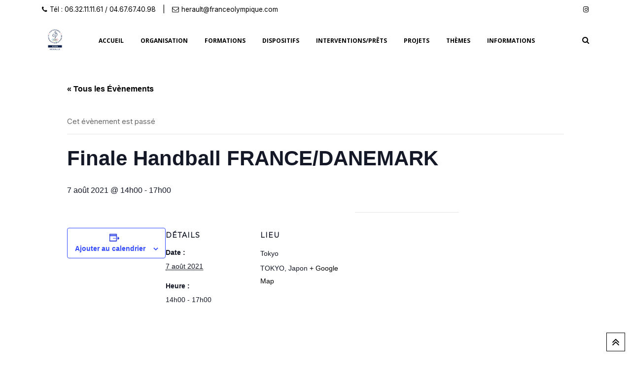

--- FILE ---
content_type: text/html; charset=UTF-8
request_url: https://cdos34.fr/event/finale-handball-france-danemark/
body_size: 15923
content:
<!doctype html>
<html lang="fr-FR">
<head>
	<meta charset="UTF-8">
	<meta name="viewport" content="width=device-width, initial-scale=1.0">
	<link rel="profile" href="https://gmpg.org/xfn/11" />
	<title>Finale Handball FRANCE/DANEMARK &#8211; Comité Départemental Olympique et Sportif de l&#039;Hérault</title>
<link rel='stylesheet' id='tribe-events-views-v2-bootstrap-datepicker-styles-css' href='https://cdos34.fr/wp-content/plugins/the-events-calendar/vendor/bootstrap-datepicker/css/bootstrap-datepicker.standalone.min.css?ver=6.3.6' type='text/css' media='all' />
<link rel='stylesheet' id='tec-variables-skeleton-css' href='https://cdos34.fr/wp-content/plugins/the-events-calendar/common/src/resources/css/variables-skeleton.min.css?ver=5.2.5' type='text/css' media='all' />
<link rel='stylesheet' id='tribe-common-skeleton-style-css' href='https://cdos34.fr/wp-content/plugins/the-events-calendar/common/src/resources/css/common-skeleton.min.css?ver=5.2.5' type='text/css' media='all' />
<link rel='stylesheet' id='tribe-tooltipster-css-css' href='https://cdos34.fr/wp-content/plugins/the-events-calendar/common/vendor/tooltipster/tooltipster.bundle.min.css?ver=5.2.5' type='text/css' media='all' />
<link rel='stylesheet' id='tribe-events-views-v2-skeleton-css' href='https://cdos34.fr/wp-content/plugins/the-events-calendar/src/resources/css/views-skeleton.min.css?ver=6.3.6' type='text/css' media='all' />
<link rel='stylesheet' id='tec-variables-full-css' href='https://cdos34.fr/wp-content/plugins/the-events-calendar/common/src/resources/css/variables-full.min.css?ver=5.2.5' type='text/css' media='all' />
<link rel='stylesheet' id='tribe-common-full-style-css' href='https://cdos34.fr/wp-content/plugins/the-events-calendar/common/src/resources/css/common-full.min.css?ver=5.2.5' type='text/css' media='all' />
<link rel='stylesheet' id='tribe-events-views-v2-full-css' href='https://cdos34.fr/wp-content/plugins/the-events-calendar/src/resources/css/views-full.min.css?ver=6.3.6' type='text/css' media='all' />
<link rel='stylesheet' id='tribe-events-views-v2-print-css' href='https://cdos34.fr/wp-content/plugins/the-events-calendar/src/resources/css/views-print.min.css?ver=6.3.6' type='text/css' media='print' />
<meta name='robots' content='max-image-preview:large' />
<noscript><style>#preloader{display:none;}</style></noscript><link rel='dns-prefetch' href='//fonts.googleapis.com' />
<link rel='preconnect' href='https://fonts.gstatic.com' crossorigin />
<link rel="alternate" type="application/rss+xml" title="Comité Départemental Olympique et Sportif de l&#039;Hérault &raquo; Flux" href="https://cdos34.fr/feed/" />
<link rel="alternate" type="application/rss+xml" title="Comité Départemental Olympique et Sportif de l&#039;Hérault &raquo; Flux des commentaires" href="https://cdos34.fr/comments/feed/" />
<link rel="alternate" type="text/calendar" title="Comité Départemental Olympique et Sportif de l&#039;Hérault &raquo; Flux iCal" href="https://cdos34.fr/events/?ical=1" />
<link rel="alternate" title="oEmbed (JSON)" type="application/json+oembed" href="https://cdos34.fr/wp-json/oembed/1.0/embed?url=https%3A%2F%2Fcdos34.fr%2Fevent%2Ffinale-handball-france-danemark%2F" />
<link rel="alternate" title="oEmbed (XML)" type="text/xml+oembed" href="https://cdos34.fr/wp-json/oembed/1.0/embed?url=https%3A%2F%2Fcdos34.fr%2Fevent%2Ffinale-handball-france-danemark%2F&#038;format=xml" />
<style id='wp-img-auto-sizes-contain-inline-css' type='text/css'>
img:is([sizes=auto i],[sizes^="auto," i]){contain-intrinsic-size:3000px 1500px}
/*# sourceURL=wp-img-auto-sizes-contain-inline-css */
</style>
<link rel='stylesheet' id='tribe-events-v2-single-skeleton-css' href='https://cdos34.fr/wp-content/plugins/the-events-calendar/src/resources/css/tribe-events-single-skeleton.min.css?ver=6.3.6' type='text/css' media='all' />
<link rel='stylesheet' id='tribe-events-v2-single-skeleton-full-css' href='https://cdos34.fr/wp-content/plugins/the-events-calendar/src/resources/css/tribe-events-single-full.min.css?ver=6.3.6' type='text/css' media='all' />
<style id='wp-emoji-styles-inline-css' type='text/css'>

	img.wp-smiley, img.emoji {
		display: inline !important;
		border: none !important;
		box-shadow: none !important;
		height: 1em !important;
		width: 1em !important;
		margin: 0 0.07em !important;
		vertical-align: -0.1em !important;
		background: none !important;
		padding: 0 !important;
	}
/*# sourceURL=wp-emoji-styles-inline-css */
</style>
<link rel='stylesheet' id='wp-block-library-css' href='https://cdos34.fr/wp-includes/css/dist/block-library/style.min.css?ver=6.9' type='text/css' media='all' />
<style id='global-styles-inline-css' type='text/css'>
:root{--wp--preset--aspect-ratio--square: 1;--wp--preset--aspect-ratio--4-3: 4/3;--wp--preset--aspect-ratio--3-4: 3/4;--wp--preset--aspect-ratio--3-2: 3/2;--wp--preset--aspect-ratio--2-3: 2/3;--wp--preset--aspect-ratio--16-9: 16/9;--wp--preset--aspect-ratio--9-16: 9/16;--wp--preset--color--black: #000000;--wp--preset--color--cyan-bluish-gray: #abb8c3;--wp--preset--color--white: #ffffff;--wp--preset--color--pale-pink: #f78da7;--wp--preset--color--vivid-red: #cf2e2e;--wp--preset--color--luminous-vivid-orange: #ff6900;--wp--preset--color--luminous-vivid-amber: #fcb900;--wp--preset--color--light-green-cyan: #7bdcb5;--wp--preset--color--vivid-green-cyan: #00d084;--wp--preset--color--pale-cyan-blue: #8ed1fc;--wp--preset--color--vivid-cyan-blue: #0693e3;--wp--preset--color--vivid-purple: #9b51e0;--wp--preset--gradient--vivid-cyan-blue-to-vivid-purple: linear-gradient(135deg,rgb(6,147,227) 0%,rgb(155,81,224) 100%);--wp--preset--gradient--light-green-cyan-to-vivid-green-cyan: linear-gradient(135deg,rgb(122,220,180) 0%,rgb(0,208,130) 100%);--wp--preset--gradient--luminous-vivid-amber-to-luminous-vivid-orange: linear-gradient(135deg,rgb(252,185,0) 0%,rgb(255,105,0) 100%);--wp--preset--gradient--luminous-vivid-orange-to-vivid-red: linear-gradient(135deg,rgb(255,105,0) 0%,rgb(207,46,46) 100%);--wp--preset--gradient--very-light-gray-to-cyan-bluish-gray: linear-gradient(135deg,rgb(238,238,238) 0%,rgb(169,184,195) 100%);--wp--preset--gradient--cool-to-warm-spectrum: linear-gradient(135deg,rgb(74,234,220) 0%,rgb(151,120,209) 20%,rgb(207,42,186) 40%,rgb(238,44,130) 60%,rgb(251,105,98) 80%,rgb(254,248,76) 100%);--wp--preset--gradient--blush-light-purple: linear-gradient(135deg,rgb(255,206,236) 0%,rgb(152,150,240) 100%);--wp--preset--gradient--blush-bordeaux: linear-gradient(135deg,rgb(254,205,165) 0%,rgb(254,45,45) 50%,rgb(107,0,62) 100%);--wp--preset--gradient--luminous-dusk: linear-gradient(135deg,rgb(255,203,112) 0%,rgb(199,81,192) 50%,rgb(65,88,208) 100%);--wp--preset--gradient--pale-ocean: linear-gradient(135deg,rgb(255,245,203) 0%,rgb(182,227,212) 50%,rgb(51,167,181) 100%);--wp--preset--gradient--electric-grass: linear-gradient(135deg,rgb(202,248,128) 0%,rgb(113,206,126) 100%);--wp--preset--gradient--midnight: linear-gradient(135deg,rgb(2,3,129) 0%,rgb(40,116,252) 100%);--wp--preset--font-size--small: 13px;--wp--preset--font-size--medium: 20px;--wp--preset--font-size--large: 36px;--wp--preset--font-size--x-large: 42px;--wp--preset--spacing--20: 0.44rem;--wp--preset--spacing--30: 0.67rem;--wp--preset--spacing--40: 1rem;--wp--preset--spacing--50: 1.5rem;--wp--preset--spacing--60: 2.25rem;--wp--preset--spacing--70: 3.38rem;--wp--preset--spacing--80: 5.06rem;--wp--preset--shadow--natural: 6px 6px 9px rgba(0, 0, 0, 0.2);--wp--preset--shadow--deep: 12px 12px 50px rgba(0, 0, 0, 0.4);--wp--preset--shadow--sharp: 6px 6px 0px rgba(0, 0, 0, 0.2);--wp--preset--shadow--outlined: 6px 6px 0px -3px rgb(255, 255, 255), 6px 6px rgb(0, 0, 0);--wp--preset--shadow--crisp: 6px 6px 0px rgb(0, 0, 0);}:where(.is-layout-flex){gap: 0.5em;}:where(.is-layout-grid){gap: 0.5em;}body .is-layout-flex{display: flex;}.is-layout-flex{flex-wrap: wrap;align-items: center;}.is-layout-flex > :is(*, div){margin: 0;}body .is-layout-grid{display: grid;}.is-layout-grid > :is(*, div){margin: 0;}:where(.wp-block-columns.is-layout-flex){gap: 2em;}:where(.wp-block-columns.is-layout-grid){gap: 2em;}:where(.wp-block-post-template.is-layout-flex){gap: 1.25em;}:where(.wp-block-post-template.is-layout-grid){gap: 1.25em;}.has-black-color{color: var(--wp--preset--color--black) !important;}.has-cyan-bluish-gray-color{color: var(--wp--preset--color--cyan-bluish-gray) !important;}.has-white-color{color: var(--wp--preset--color--white) !important;}.has-pale-pink-color{color: var(--wp--preset--color--pale-pink) !important;}.has-vivid-red-color{color: var(--wp--preset--color--vivid-red) !important;}.has-luminous-vivid-orange-color{color: var(--wp--preset--color--luminous-vivid-orange) !important;}.has-luminous-vivid-amber-color{color: var(--wp--preset--color--luminous-vivid-amber) !important;}.has-light-green-cyan-color{color: var(--wp--preset--color--light-green-cyan) !important;}.has-vivid-green-cyan-color{color: var(--wp--preset--color--vivid-green-cyan) !important;}.has-pale-cyan-blue-color{color: var(--wp--preset--color--pale-cyan-blue) !important;}.has-vivid-cyan-blue-color{color: var(--wp--preset--color--vivid-cyan-blue) !important;}.has-vivid-purple-color{color: var(--wp--preset--color--vivid-purple) !important;}.has-black-background-color{background-color: var(--wp--preset--color--black) !important;}.has-cyan-bluish-gray-background-color{background-color: var(--wp--preset--color--cyan-bluish-gray) !important;}.has-white-background-color{background-color: var(--wp--preset--color--white) !important;}.has-pale-pink-background-color{background-color: var(--wp--preset--color--pale-pink) !important;}.has-vivid-red-background-color{background-color: var(--wp--preset--color--vivid-red) !important;}.has-luminous-vivid-orange-background-color{background-color: var(--wp--preset--color--luminous-vivid-orange) !important;}.has-luminous-vivid-amber-background-color{background-color: var(--wp--preset--color--luminous-vivid-amber) !important;}.has-light-green-cyan-background-color{background-color: var(--wp--preset--color--light-green-cyan) !important;}.has-vivid-green-cyan-background-color{background-color: var(--wp--preset--color--vivid-green-cyan) !important;}.has-pale-cyan-blue-background-color{background-color: var(--wp--preset--color--pale-cyan-blue) !important;}.has-vivid-cyan-blue-background-color{background-color: var(--wp--preset--color--vivid-cyan-blue) !important;}.has-vivid-purple-background-color{background-color: var(--wp--preset--color--vivid-purple) !important;}.has-black-border-color{border-color: var(--wp--preset--color--black) !important;}.has-cyan-bluish-gray-border-color{border-color: var(--wp--preset--color--cyan-bluish-gray) !important;}.has-white-border-color{border-color: var(--wp--preset--color--white) !important;}.has-pale-pink-border-color{border-color: var(--wp--preset--color--pale-pink) !important;}.has-vivid-red-border-color{border-color: var(--wp--preset--color--vivid-red) !important;}.has-luminous-vivid-orange-border-color{border-color: var(--wp--preset--color--luminous-vivid-orange) !important;}.has-luminous-vivid-amber-border-color{border-color: var(--wp--preset--color--luminous-vivid-amber) !important;}.has-light-green-cyan-border-color{border-color: var(--wp--preset--color--light-green-cyan) !important;}.has-vivid-green-cyan-border-color{border-color: var(--wp--preset--color--vivid-green-cyan) !important;}.has-pale-cyan-blue-border-color{border-color: var(--wp--preset--color--pale-cyan-blue) !important;}.has-vivid-cyan-blue-border-color{border-color: var(--wp--preset--color--vivid-cyan-blue) !important;}.has-vivid-purple-border-color{border-color: var(--wp--preset--color--vivid-purple) !important;}.has-vivid-cyan-blue-to-vivid-purple-gradient-background{background: var(--wp--preset--gradient--vivid-cyan-blue-to-vivid-purple) !important;}.has-light-green-cyan-to-vivid-green-cyan-gradient-background{background: var(--wp--preset--gradient--light-green-cyan-to-vivid-green-cyan) !important;}.has-luminous-vivid-amber-to-luminous-vivid-orange-gradient-background{background: var(--wp--preset--gradient--luminous-vivid-amber-to-luminous-vivid-orange) !important;}.has-luminous-vivid-orange-to-vivid-red-gradient-background{background: var(--wp--preset--gradient--luminous-vivid-orange-to-vivid-red) !important;}.has-very-light-gray-to-cyan-bluish-gray-gradient-background{background: var(--wp--preset--gradient--very-light-gray-to-cyan-bluish-gray) !important;}.has-cool-to-warm-spectrum-gradient-background{background: var(--wp--preset--gradient--cool-to-warm-spectrum) !important;}.has-blush-light-purple-gradient-background{background: var(--wp--preset--gradient--blush-light-purple) !important;}.has-blush-bordeaux-gradient-background{background: var(--wp--preset--gradient--blush-bordeaux) !important;}.has-luminous-dusk-gradient-background{background: var(--wp--preset--gradient--luminous-dusk) !important;}.has-pale-ocean-gradient-background{background: var(--wp--preset--gradient--pale-ocean) !important;}.has-electric-grass-gradient-background{background: var(--wp--preset--gradient--electric-grass) !important;}.has-midnight-gradient-background{background: var(--wp--preset--gradient--midnight) !important;}.has-small-font-size{font-size: var(--wp--preset--font-size--small) !important;}.has-medium-font-size{font-size: var(--wp--preset--font-size--medium) !important;}.has-large-font-size{font-size: var(--wp--preset--font-size--large) !important;}.has-x-large-font-size{font-size: var(--wp--preset--font-size--x-large) !important;}
/*# sourceURL=global-styles-inline-css */
</style>

<style id='classic-theme-styles-inline-css' type='text/css'>
/*! This file is auto-generated */
.wp-block-button__link{color:#fff;background-color:#32373c;border-radius:9999px;box-shadow:none;text-decoration:none;padding:calc(.667em + 2px) calc(1.333em + 2px);font-size:1.125em}.wp-block-file__button{background:#32373c;color:#fff;text-decoration:none}
/*# sourceURL=/wp-includes/css/classic-themes.min.css */
</style>
<link rel='stylesheet' id='redux-extendify-styles-css' href='https://cdos34.fr/wp-content/plugins/redux-framework/redux-core/assets/css/extendify-utilities.css?ver=4.4.15' type='text/css' media='all' />
<link rel='stylesheet' id='contact-form-7-css' href='https://cdos34.fr/wp-content/plugins/contact-form-7/includes/css/styles.css?ver=6.1.3' type='text/css' media='all' />
<style id='contact-form-7-inline-css' type='text/css'>
.wpcf7 .wpcf7-recaptcha iframe {margin-bottom: 0;}.wpcf7 .wpcf7-recaptcha[data-align="center"] > div {margin: 0 auto;}.wpcf7 .wpcf7-recaptcha[data-align="right"] > div {margin: 0 0 0 auto;}
/*# sourceURL=contact-form-7-inline-css */
</style>
<link rel='stylesheet' id='rt-wls-css' href='https://cdos34.fr/wp-content/plugins/wp-logo-showcase/assets/css/wplogoshowcase.css?ver=2.1.2' type='text/css' media='all' />
<link rel='stylesheet' id='meks-flickr-widget-css' href='https://cdos34.fr/wp-content/plugins/meks-simple-flickr-widget/css/style.css?ver=1.3' type='text/css' media='all' />
<link rel='stylesheet' id='gymedge-gfonts-css' href='//fonts.googleapis.com/css?family=Open+Sans%3A400%2C400i%2C600%7CRoboto%3A400%2C500%2C700%26subset%3Dlatin%2Clatin-ext&#038;ver=4.2.2' type='text/css' media='all' />
<link rel='stylesheet' id='bootstrap-css' href='https://cdos34.fr/wp-content/themes/gymedge/assets/css/bootstrap.min.css?ver=4.2.2' type='text/css' media='all' />
<link rel='stylesheet' id='font-awesome-css' href='https://cdos34.fr/wp-content/plugins/elementor/assets/lib/font-awesome/css/font-awesome.min.css?ver=4.7.0' type='text/css' media='all' />
<link rel='stylesheet' id='meanmenu-css' href='https://cdos34.fr/wp-content/themes/gymedge/assets/css/meanmenu.css?ver=4.2.2' type='text/css' media='all' />
<link rel='stylesheet' id='gymedge-default-css' href='https://cdos34.fr/wp-content/themes/gymedge/assets/css/default.css?ver=4.2.2' type='text/css' media='all' />
<link rel='stylesheet' id='gymedge-vc-css' href='https://cdos34.fr/wp-content/themes/gymedge/assets/css/vc.css?ver=4.2.2' type='text/css' media='all' />
<link rel='stylesheet' id='gymedge-style-css' href='https://cdos34.fr/wp-content/themes/gymedge/assets/css/style.css?ver=4.2.2' type='text/css' media='all' />
<link rel='stylesheet' id='gymedge-responsive-css' href='https://cdos34.fr/wp-content/themes/gymedge/assets/css/responsive.css?ver=4.2.2' type='text/css' media='all' />
<style id='gymedge-responsive-inline-css' type='text/css'>
body,
gtnbg_root,
p {
	font-family: Inter, sans-serif;;
	font-size: 15px;
	line-height: 26px;
}
h1 {
	font-family: Montserrat;
	font-size: 40px;
	line-height: 44px;
}
h2 {
	font-family: Montserrat, sans-serif;;
	font-size: 28px;
	line-height: 31px;
}
h3 {
	font-family: Montserrat, sans-serif;;
	font-size: 20px;
	line-height: 26px;
}
h4 {
	font-family: Montserrat, sans-serif;;
	font-size: 16px;
	line-height: 18px;
}
h5 {
	font-family: Montserrat, sans-serif;;
	font-size: 14px;
	line-height: 16px;
}
h6 {
	font-family: Montserrat, sans-serif;;
	font-size: 12px;
	line-height: 14px;
}

a:link,
a:visited {
	color: #000000;
}

a:hover,
a:focus,
a:active {
	color: #000000;
}

blockquote,
.wp-block-quote,
.wp-block-pullquote {
	border-color: #000000;
}
.wp-block-quote::before {
	background-color: #000000;
}#tophead .tophead-contact .fa,
#tophead .tophead-social li a:hover,
.cart-icon-products .widget_shopping_cart .mini_cart_item a:hover,
.entry-summary h3 a:hover,
.entry-summary h3 a:active,
.entry-header-single .entry-meta ul li .fa,
.class-footer ul li .fa,
.comments-area .main-comments .comments-body .replay-area a:hover,
.comments-area .main-comments .comments-body .replay-area a i,
#respond form .btn-send,
.widget_gymedge_about ul li a:hover,
.widget_gymedge_address ul li i,
.widget_gymedge_address ul li a:hover,
.widget_gymedge_address ul li a:active,
.sidebar-widget-area ul li a:hover,
.sidebar-widget-area .widget_gymedge_address ul li a:hover,
.sidebar-widget-area .widget_gymedge_address ul li a:active,
.trainer-info a:hover,
.trainer-detail-content .detail-heading .title,
.trainer-skills h3,
.wpcf7 label.control-label .fa,
.gym-primary-color {
	color: #000000;
}

.site-header .search-box .search-button i,
.scrollToTop:after {
	color: #000000 !important;
}

.header-icon-area .cart-icon-area .cart-icon-num,
button,
input[type="button"],
input[type="reset"],
input[type="submit"],
.breadcrumb-area .entry-breadcrumb,
.entry-header .entry-meta,
.vc-post-slider .date,
.entry-summary a.read-more:hover,
.entry-summary a.read-more:active,
.pagination-area ul li.active a,
.pagination-area ul li a:hover,
.woocommerce nav.woocommerce-pagination ul li span.current,
.woocommerce nav.woocommerce-pagination ul li a:hover,
#respond form .btn-send:hover,
.widget_gymedge_about ul li a,
.search-form .custom-search-input button.btn,
.widget .tagcloud a,
.sidebar-widget-area .widget h3:after,
.trainer-info li a:hover,
.trainer-skills .skill .progress .progress-bar,
.error-page-area .error-page-message .home-page a,
.gym-button-1 a:hover,
.wpcf7 .submit-button,
.gym-primary-bgcolor {
	background-color: #000000;
}

.stick,
.site-header .search-box .search-text,
.scrollToTop,
.entry-summary a.read-more:link,
.entry-summary a.read-more:visited,
#respond form .btn-send,
.trainer-info li a {
	border-color: #000000;
}

.search-form .custom-search-input button.btn:hover,
.widget .tagcloud a:hover {
	background-color: #000000;
}

#tophead {
	background-color: #ffffff;
	color: #000000;
}
#tophead .tophead-contact a,
#tophead .tophead-links ul li a,
#tophead .tophead-social li a {
	color: #000000;
}
.header-style-2 .site #tophead {
	background-color: rgba(255, 255, 255, 0.5 );
}

.stick .site-header,
.main-header-sticky-wrapper {
	border-color: #000000}
.site-header .main-navigation ul li a,
.mean-container .mean-nav ul li a {
	font-family: Open Sans, sans-serif;
	font-size : 12px;
	font-weight : 700;
	line-height : 21px;
	color: #000000;
	font-style: normal;
}
.site-header .main-navigation ul li a:hover,
.header-style-2.non-stick .site .site-header .main-navigation ul.menu > li > a:hover,
.site-header .main-navigation ul.menu > li.current-menu-item > a,
.site-header .main-navigation ul.menu > li.current > a,
.mean-container .mean-nav ul li a:hover,
.mean-container .mean-nav > ul > li.current-menu-item > a {
	color: #666666;
}
.site-header .main-navigation ul li a.active {
	color: #666666 !important;
}
.site-header .main-navigation ul li ul li {
	background-color: #000000;
}
.site-header .main-navigation ul li ul li:hover {
	background-color: #000000;
}
.site-header .main-navigation ul li ul li a,
.header-style-2.non-stick .site .site-header .main-navigation ul li ul li a,
.site-header .main-navigation ul li .sub-menu li.menu-item-has-children::after,
.site-header .main-navigation ul li ul li:hover a {
	color: #d8d8d8;
}

.site-header .main-navigation ul li.mega-menu > ul.sub-menu {
	background-color: #000000;
}
.site-header .main-navigation ul li.mega-menu > ul.sub-menu > li ul.sub-menu a:hover {
	background-color: #000000;
}

.mean-container a.meanmenu-reveal,
.mean-container .mean-nav ul li a.mean-expand {
	color: #000000;
}
.mean-container a.meanmenu-reveal span {
	background-color: #000000;
}
.mean-container .mean-bar {
	border-color: #000000;
}

.stick .site-header,
.main-header-sticky-wrapper .header-sticky {
    background: #000000;
}
.stick .site-header .main-navigation ul.menu > li > a,
.rdthemeSticky .site-header .main-navigation ul.menu > li > a {
	color: #ffffff;
}
.stick .site-header .main-navigation ul.menu > li > a:hover,
.stick .site-header .main-navigation ul.menu > li.current > a,
.rdthemeSticky .site-header .main-navigation ul.menu > li.current > a,
.rdthemeSticky .site-header .main-navigation ul.menu > li > a:hover {
	color: #d8d8d8;
}
.stick .site-header .main-navigation ul.menu > li > a.active,
.rdthemeSticky .site-header .main-navigation ul.menu > li > a.active {
	color: #666666 !important;
}

.footer-top-area {
	background-color: #ffffff;
}
.footer-top-area .widget h3 {
	color: #000000;
}
.footer-top-area .widget,
.widget_gymedge_address ul li,
.widget_gymedge_address ul li a:link,
.widget_gymedge_address ul li a:visited {
	color: #000000;
}
.footer-bottom-area {
	background-color: #000000;
}
.footer-bottom-area .footer-bottom p {
	color: #d8d8d8;
}
.footer-2-area .footer2-contact .footer2-contact-item,
.footer-2-area .footer2-contact .footer2-contact-item i {
	color: #000000;
}

.content-area {
	padding-top: 80px;
	padding-bottom: 80px;
}
.entry-banner {
	background-color: #000000;
}

.rdtheme-button-2 {
	background-color: #000000;
}
.rdtheme-button-3:hover {
	color: #000000 !important;
}

.error-page-area .error-page h1,
.error-page-area .error-page p {
	color: #ffffff;
}

.ls-bar-timer {
	background-color: #000000;
	border-bottom-color: #000000;
}

.rt-wpls .wpls-carousel .slick-prev,
.rt-wpls .wpls-carousel .slick-next {
    background-color: #000000;
}

.product-grid-view .woo-shop-top .view-mode ul li:first-child .fa,
.product-list-view .woo-shop-top .view-mode ul li:last-child .fa,
.woocommerce ul.products li.product h3 a:hover,
.woocommerce ul.products li.product .price,
.woocommerce .product-thumb-area .product-info ul li a:hover .fa,
.woocommerce a.woocommerce-review-link:hover,
.woocommerce div.product p.price, .woocommerce div.product span.price,
.woocommerce div.product .product-meta a:hover,
.woocommerce div.product .woocommerce-tabs ul.tabs li.active a,
.woocommerce-message::before,
.woocommerce-info::before {
	color: #000000;
}

.woocommerce ul.products li.product .onsale,
.woocommerce span.onsale,
.woocommerce a.added_to_cart,
.woocommerce div.product form.cart .button,
.woocommerce #respond input#submit,
.woocommerce a.button,
.woocommerce button.button,
.woocommerce input.button,
p.demo_store,
.woocommerce #respond input#submit.disabled:hover, .woocommerce #respond input#submit:disabled:hover, .woocommerce #respond input#submit[disabled]:disabled:hover, .woocommerce a.button.disabled:hover, .woocommerce a.button:disabled:hover, .woocommerce a.button[disabled]:disabled:hover, .woocommerce button.button.disabled:hover, .woocommerce button.button:disabled:hover, .woocommerce button.button[disabled]:disabled:hover, .woocommerce input.button.disabled:hover, .woocommerce input.button:disabled:hover, .woocommerce input.button[disabled]:disabled:hover,
.woocommerce #respond input#submit.alt, .woocommerce a.button.alt, .woocommerce button.button.alt, .woocommerce input.button.alt,
.woocommerce-account .woocommerce-MyAccount-navigation ul li a {
	background-color: #000000;
}

.woocommerce-message,
.woocommerce-info {
	border-color: #000000;
}

.woocommerce .product-thumb-area .overlay {
    background-color: rgba(0, 0, 0, 0.8);
}.rt-owl-nav-1 .owl-custom-nav .owl-prev,
.rt-owl-nav-1 .owl-custom-nav .owl-next {
	background-color: #000000;
}

.rt-owl-nav-2 .owl-theme .owl-nav > div {
	background-color: #000000 !important;
}

.rt-owl-dot-1 .owl-theme .owl-dots .owl-dot.active span,
.rt-owl-dot-1 .owl-theme .owl-dots .owl-dot:hover span {
	background-color: #000000;
}

.rt-owl-title-1 .owl-title::after {
	background-color: #000000;
}

.rt-owl-post-1 .single-item .single-item-content h3 a:hover {
    color: #000000;
}
.rt-owl-post-1 .single-item-meta .date {
    background-color: #000000;
}

.rt-owl-post-2 .single-item .single-item-content .overly .class-slider-ul-child li:first-child,
.rt-owl-post-2 .single-item-content .date {
    background-color: #000000;
}
.rt-owl-post-2 .single-item .details a {
    border-color: #000000;
}

.rt-owl-post-3 .single-item .single-item-content h3 a:hover {
    color: #000000;
}
.rt-owl-post-3 .single-item-meta .date {
    background-color: #000000;
}

.rt-post-grid .single-item .rt-date {
    background-color: #000000;
}

.rt-vc-post-list .rtin-item .rtin-right .rtin-date {
    color: #000000;
}

.rt-owl-team-1 .vc-overly ul li a {
    border-color: #000000;
}
.rt-owl-team-1 .vc-overly ul li a:hover,
.rt-owl-team-1 .vc-team-meta {
    background-color: #000000;
}

.rt-owl-team-2 .vc-team-meta .name {
    background-color: #000000;
}
.rt-owl-team-2 .vc-item .vc-overly {
    background-color: rgba(0, 0, 0, 0.8);
}

.rt-owl-team-3 .vc-item .vc-overly {
	background-color: rgba(0, 0, 0, 0.8);
}

.rt-owl-team-4 .vc-item:hover .name {
    color: #000000;
}

.rt-team-grid-1 .vc-overly ul li a {
    border-color: #000000;
}
.rt-team-grid-1 .vc-overly ul li a:hover,
.rt-team-grid-1 .vc-meta {
    background-color: #000000;
}

.rt-owl-class-1 .single-item .single-item-content .overly .class-slider-ul-child li:first-child,
.rt-owl-class-1 .single-item:hover .single-item-meta {
    background-color: #000000;
}
.rt-owl-class-1 .single-item .single-item-meta .author .fa {
    color: #000000;
}

.rt-owl-class-2 .single-item .single-item-content .overly .class-slider-ul-child li:first-child {
    background-color: #000000;
}
.rt-owl-class-2 .single-item:hover .single-item-meta .author .fa {
    color: #000000;
}
.rt-owl-class-2 .single-item .single-item-content::after {
    background-color: rgba(0, 0, 0, 0.8);
}

.rt-class-grid-1 .vc-item .vc-overly .vc-grid-ul-child li:first-child,
.rt-class-grid-1 .vc-overly ul li a:hover,
.rt-class-grid-1 .vc-item:hover a.vc-meta {
    background-color: #000000;
}
.rt-class-grid-1 .vc-overly ul li a {
    border: #000000;
}
.rt-class-grid-1 a.vc-meta {
    color: #000000;
}

.rt-class-grid-2 .single-item .single-item-content::after {
    background-color: rgba(0, 0, 0, 0.8);
}
.rt-class-grid-2 .single-item .single-item-meta h3 a {
    color: #000000;
}

.rt-class-grid-nopag-2 .rtin-content h3::after,
.rt-class-grid-nopag-2 .rtin-btn a:hover {
    background-color: #000000;
}
.rt-class-grid-nopag-2 .rtin-btn a {
    border-color: #000000;
}

.rt-owl-testimonial-1 .rt-vc-item .rt-vc-content h3:after {
    background-color: #000000;
}

.rt-vc-testimonial-3.rtin-light .rtin-title::after {
    background-color: #000000;
}

.rt-info-text-1 i,
.rt-info-text-1 .media-heading a:hover {
    color: #000000;
}
.rt-info-text-1 .rt-separator {
    background-color: #000000;
}

.rt-info-text-2 .media-heading a:hover {
    color: #000000;
}
.rt-info-text-2 i,
.rt-info-text-2 .media-heading::after {
    background-color: #000000;
}
.rt-info-text-2 .rt-separator {
    background-color: #000000;
}

.rt-info-text-3 i,
.rt-info-text-3 .media-heading a:hover {
    color: #000000;
}
.rt-info-text-3 .media-heading::after {
    background-color: #000000;
}
.rt-info-text-3 .rt-separator {
    background-color: #000000;
}

.rt-class-schedule-1,
.rt-class-schedule-1.schedule-no-background .class-schedule-tab ul,
.rt-class-schedule-1.schedule-no-background .nav-tabs li a.active,
.rt-class-schedule-1.schedule-no-background .nav-tabs li a.active:hover,
.rt-class-schedule-1.schedule-no-background .nav-tabs li a:hover {
    background-color: #000000;
}

.rt-owl-upcoming-1 .rt-heading-left,
.rt-owl-upcoming-1 .rt-heading-right {
    background-color: #000000;
}
.rt-owl-upcoming-1 .rt-meta i {
    color: #000000;
}

.rt-routine .nav-tabs li.active a,
.rt-routine .nav-tabs li.active a:hover,
.rt-routine .nav-tabs li a:hover,
.rt-routine.rt-light .nav-tabs li.active a,
.rt-routine.rt-light .nav-tabs li.active a:hover,
.rt-routine.rt-light .nav-tabs li a:hover,
.rt-routine .rt-col-title > div,
.rt-routine.rt-light .rt-item {
    background-color: #000000;
}
.rt-routine .rt-item-title {
    color: #000000;
}
.rt-routine::-webkit-scrollbar-thumb {
    border-color: #000000;
}

.rt-routine-2 .rt-item {
    background-color: #000000;
}

.rt-cta-1.default {
    background-color: #000000;
}

.rt-cta-signup-1 .rt-right .rt-right-content a.rt-button {
    background-color: #000000;
}

.rt-cta-discount-1 .rt-content .rt-button {
    border-color: #000000;
}
.rt-cta-discount-1 .rt-button:hover,
.rt-cta-discount-1.rtin-style2 .rt-content .rt-button {
    background-color: #000000;
}

.rt-vc-intro.rtin-light .rtin-title {
    color: #000000;
}
.rt-vc-intro.rtin-light .rtin-title-area:after {
    background-color: #000000;
}
.rt-vc-intro.rtin-light .rtin-socials a,
.rt-vc-intro.rtin-light a.rtin-btn {
    background-color: #000000;
    border-color: #000000;
}

.rt-about-1 .rt-left a.rt-button {
	background-color: #000000;
}

.rt-about-3 a.rt-button {
	background-color: #000000;
}

.rt-pricing-box-1 .rt-price {
    color: #000000;
}
.rt-pricing-box-1 .rt-btn a {
    border-color: #000000;
}
.rt-pricing-box-1 .rt-btn a:hover {
    background-color: #000000;
}

.rt-vc-pricing-box-2 .rtin-right {
    background-color: #000000;
}

.rt-counter-1 .rt-left .fa {
    background-color: #000000;
}

.rt-counter-2 .rt-icon .fa {
    color: #000000;
}

.rt-vc-skills .progress .progress-bar {
    background-color: #000000;
}

.rt-gallery-1 .rt-gallery-box .rt-gallery-content a i {
    color: #000000;
}
.rt-gallery-1 .rt-gallery-box .rt-gallery-content a:hover,
.rt-gallery-1 .rt-gallery-tab a:hover,
.rt-gallery-1 .rt-gallery-tab .current {
    background-color: #000000;
}
.rt-gallery-1 .rt-gallery-tab a,
.rt-gallery-1 .rt-gallery-tab a:hover,
.rt-gallery-1 .rt-gallery-tab .current {
    border-color: #000000;
}

.fitness-col::after {
    background-color: #000000;
}

.rt-bmi-calculator .rt-bmi-submit:hover {
    background-color: #000000;
}
.rt-bmi-calculator .bmi-chart th,
.rt-bmi-calculator .bmi-chart td {
    background-color: rgba(0, 0, 0,.9);
}

.vc_tta-style-classic .vc_tta-panel .vc_tta-panel-title > a:hover,
.vc_tta-style-classic .vc_tta-panel.vc_active .vc_tta-panel-title > a {
    background-color: #000000 !important;
    border-color: #000000 !important;
}body{
   margin: 0 auto;
}
/*# sourceURL=gymedge-responsive-inline-css */
</style>
<link rel="preload" as="style" href="https://fonts.googleapis.com/css?family=Open%20Sans:700%7CInter%7CMontserrat&#038;display=swap&#038;ver=1763028174" /><link rel="stylesheet" href="https://fonts.googleapis.com/css?family=Open%20Sans:700%7CInter%7CMontserrat&#038;display=swap&#038;ver=1763028174" media="print" onload="this.media='all'"><noscript><link rel="stylesheet" href="https://fonts.googleapis.com/css?family=Open%20Sans:700%7CInter%7CMontserrat&#038;display=swap&#038;ver=1763028174" /></noscript><script type="text/javascript" src="https://cdos34.fr/wp-includes/js/jquery/jquery.min.js?ver=3.7.1" id="jquery-core-js"></script>
<script type="text/javascript" src="https://cdos34.fr/wp-includes/js/jquery/jquery-migrate.min.js?ver=3.4.1" id="jquery-migrate-js"></script>
<script type="text/javascript" src="https://cdos34.fr/wp-content/plugins/the-events-calendar/common/src/resources/js/tribe-common.min.js?ver=5.2.5" id="tribe-common-js"></script>
<script type="text/javascript" src="https://cdos34.fr/wp-content/plugins/the-events-calendar/src/resources/js/views/breakpoints.min.js?ver=6.3.6" id="tribe-events-views-v2-breakpoints-js"></script>
<script type="text/javascript" id="wp-statistics-tracker-js-extra">
/* <![CDATA[ */
var WP_Statistics_Tracker_Object = {"hitRequestUrl":"https://cdos34.fr/wp-json/wp-statistics/v2/hit?wp_statistics_hit_rest=yes&track_all=1&current_page_type=post_type_tribe_events&current_page_id=5605&search_query&page_uri=L2V2ZW50L2ZpbmFsZS1oYW5kYmFsbC1mcmFuY2UtZGFuZW1hcmsv","keepOnlineRequestUrl":"https://cdos34.fr/wp-json/wp-statistics/v2/online?wp_statistics_hit_rest=yes&track_all=1&current_page_type=post_type_tribe_events&current_page_id=5605&search_query&page_uri=L2V2ZW50L2ZpbmFsZS1oYW5kYmFsbC1mcmFuY2UtZGFuZW1hcmsv","option":{"dntEnabled":false,"cacheCompatibility":false}};
//# sourceURL=wp-statistics-tracker-js-extra
/* ]]> */
</script>
<script type="text/javascript" src="https://cdos34.fr/wp-content/plugins/wp-statistics/assets/js/tracker.js?ver=6.9" id="wp-statistics-tracker-js"></script>
<script type="text/javascript" id="wpstg-global-js-extra">
/* <![CDATA[ */
var wpstg = {"nonce":"f68b9f6bec"};
//# sourceURL=wpstg-global-js-extra
/* ]]> */
</script>
<script type="text/javascript" src="https://cdos34.fr/wp-content/plugins/wp-staging/assets/js/dist/wpstg-blank-loader.js?ver=6.9" id="wpstg-global-js"></script>
<link rel="https://api.w.org/" href="https://cdos34.fr/wp-json/" /><link rel="alternate" title="JSON" type="application/json" href="https://cdos34.fr/wp-json/wp/v2/tribe_events/5605" /><link rel="EditURI" type="application/rsd+xml" title="RSD" href="https://cdos34.fr/xmlrpc.php?rsd" />
<meta name="generator" content="WordPress 6.9" />
<link rel="canonical" href="https://cdos34.fr/event/finale-handball-france-danemark/" />
<link rel='shortlink' href='https://cdos34.fr/?p=5605' />
<meta name="generator" content="Redux 4.4.15" /><meta name="tec-api-version" content="v1"><meta name="tec-api-origin" content="https://cdos34.fr"><link rel="alternate" href="https://cdos34.fr/wp-json/tribe/events/v1/events/5605" /><!-- Analytics by WP Statistics v14.5.2 - https://wp-statistics.com/ -->
<meta name="generator" content="Elementor 3.32.5; features: additional_custom_breakpoints; settings: css_print_method-external, google_font-enabled, font_display-auto">
			<style>
				.e-con.e-parent:nth-of-type(n+4):not(.e-lazyloaded):not(.e-no-lazyload),
				.e-con.e-parent:nth-of-type(n+4):not(.e-lazyloaded):not(.e-no-lazyload) * {
					background-image: none !important;
				}
				@media screen and (max-height: 1024px) {
					.e-con.e-parent:nth-of-type(n+3):not(.e-lazyloaded):not(.e-no-lazyload),
					.e-con.e-parent:nth-of-type(n+3):not(.e-lazyloaded):not(.e-no-lazyload) * {
						background-image: none !important;
					}
				}
				@media screen and (max-height: 640px) {
					.e-con.e-parent:nth-of-type(n+2):not(.e-lazyloaded):not(.e-no-lazyload),
					.e-con.e-parent:nth-of-type(n+2):not(.e-lazyloaded):not(.e-no-lazyload) * {
						background-image: none !important;
					}
				}
			</style>
			<meta name="generator" content="Powered by WPBakery Page Builder - drag and drop page builder for WordPress."/>
<script type="application/ld+json">
[{"@context":"http://schema.org","@type":"Event","name":"Finale Handball FRANCE/DANEMARK","description":"","url":"https://cdos34.fr/event/finale-handball-france-danemark/","eventAttendanceMode":"https://schema.org/OfflineEventAttendanceMode","eventStatus":"https://schema.org/EventScheduled","startDate":"2021-08-07T14:00:00+02:00","endDate":"2021-08-07T17:00:00+02:00","location":{"@type":"Place","name":"Tokyo","description":"","url":"","address":{"@type":"PostalAddress","addressLocality":"TOKYO","addressCountry":"Japon"},"telephone":"","sameAs":""},"performer":"Organization"}]
</script>			<meta name="theme-color" content="#FFFFFF">
			<link rel="icon" href="https://cdos34.fr/wp-content/uploads/2023/02/CDOS_HERAULT_LOGO-utilisation-bureautique-150x150.jpg" sizes="32x32" />
<link rel="icon" href="https://cdos34.fr/wp-content/uploads/2023/02/CDOS_HERAULT_LOGO-utilisation-bureautique-200x200.jpg" sizes="192x192" />
<link rel="apple-touch-icon" href="https://cdos34.fr/wp-content/uploads/2023/02/CDOS_HERAULT_LOGO-utilisation-bureautique-200x200.jpg" />
<meta name="msapplication-TileImage" content="https://cdos34.fr/wp-content/uploads/2023/02/CDOS_HERAULT_LOGO-utilisation-bureautique-300x300.jpg" />
<noscript><style> .wpb_animate_when_almost_visible { opacity: 1; }</style></noscript></head>
<body class="wp-singular tribe_events-template-default single single-tribe_events postid-5605 wp-custom-logo wp-embed-responsive wp-theme-gymedge do-etfw wls_chrome wls_osx tribe-events-page-template tribe-no-js tribe-filter-live non-stick has-sidebar has-topbar product-grid-view wpb-js-composer js-comp-ver-6.6.0 vc_responsive events-single tribe-events-style-full tribe-events-style-theme elementor-default elementor-kit-3944">
			<div id="page" class="site">
		<a class="skip-link screen-reader-text" href="#main">Skip to content</a>
		<header id="masthead" class="site-header header-sticky">
			<div id="tophead">
	<div class="container">
		<div class="row">
			<div class="col-sm-12">
				<div class="tophead-contact">
											<div class="phone">
							<i class="fa fa-phone" aria-hidden="true"></i><a href="tel:Tél : 06.32.11.11.61 / 04.67.67.40.98">Tél : 06.32.11.11.61 / 04.67.67.40.98</a>
						</div>
																<div class="seperator">|</div>
													
											<div class="email">
							<i class="fa fa-envelope-o" aria-hidden="true"></i><a href="mailto:herault@franceolympique.com">herault@franceolympique.com</a>
						</div>	
									</div>
				<div class="tophead-right">
																					<ul class="tophead-social">
															<li><a target="_blank" href="https://www.instagram.com/cdos34/"><i class="fa fa-instagram"></i></a></li>
													</ul>
									</div>
				<div class="clear"></div>
			</div>
		</div>
	</div>
</div>			<div class="container masthead-container">
				<div class="row">
					<div class="col-sm-1 col-xs-12">
						<div class="site-branding">
							<a class="dark-logo" href="https://cdos34.fr/"><img src="https://cdos34.fr/wp-content/uploads/2023/02/CDOS_HERAULT_LOGO-utilisation-bureautique.jpg" alt="Comité Départemental Olympique et Sportif de l&#039;Hérault"></a>
							<a class="light-logo" href="https://cdos34.fr/"><img src="https://cdos34.fr/wp-content/uploads/2021/07/CDOS341.png" alt="Comité Départemental Olympique et Sportif de l&#039;Hérault"></a>
						</div>
					</div>
					<div class="col-sm-10 col-xs-12">
						<div id="site-navigation" class="main-navigation">
							<nav class="menu-main-menu-container"><ul id="menu-main-menu" class="menu"><li id="menu-item-6485" class="menu-item menu-item-type-post_type menu-item-object-page menu-item-home menu-item-6485"><a href="https://cdos34.fr/">Accueil</a></li>
<li id="menu-item-7101" class="menu-item menu-item-type-custom menu-item-object-custom menu-item-has-children menu-item-7101"><a href="#">Organisation</a>
<ul class="sub-menu">
	<li id="menu-item-4391" class="menu-item menu-item-type-post_type menu-item-object-page menu-item-4391"><a href="https://cdos34.fr/lequipe/">L’équipe du CDOS34</a></li>
	<li id="menu-item-4392" class="menu-item menu-item-type-post_type menu-item-object-page menu-item-4392"><a href="https://cdos34.fr/projet-sportif/">Projet sportif</a></li>
	<li id="menu-item-5793" class="menu-item menu-item-type-post_type menu-item-object-page menu-item-5793"><a href="https://cdos34.fr/themes-et-commissions/">Thèmes/Com.</a></li>
	<li id="menu-item-4497" class="menu-item menu-item-type-post_type menu-item-object-page menu-item-4497"><a href="https://cdos34.fr/statuts-reglement-interieur/">Statuts, règlement intérieur</a></li>
	<li id="menu-item-5206" class="menu-item menu-item-type-post_type menu-item-object-page menu-item-5206"><a href="https://cdos34.fr/comites-departementaux/">Com. départementaux</a></li>
</ul>
</li>
<li id="menu-item-7367" class="menu-item menu-item-type-custom menu-item-object-custom menu-item-has-children menu-item-7367"><a href="#">Formations</a>
<ul class="sub-menu">
	<li id="menu-item-7060" class="menu-item menu-item-type-post_type menu-item-object-page menu-item-7060"><a href="https://cdos34.fr/formations-cdos/">CDOS 34</a></li>
	<li id="menu-item-7059" class="menu-item menu-item-type-post_type menu-item-object-page menu-item-7059"><a href="https://cdos34.fr/formations-cros/">CROS Occitanie</a></li>
	<li id="menu-item-7369" class="menu-item menu-item-type-post_type menu-item-object-page menu-item-7369"><a href="https://cdos34.fr/sdjes/">SDJES 34</a></li>
</ul>
</li>
<li id="menu-item-7119" class="menu-item menu-item-type-custom menu-item-object-custom menu-item-has-children menu-item-7119"><a href="#">Dispositifs</a>
<ul class="sub-menu">
	<li id="menu-item-8527" class="menu-item menu-item-type-post_type menu-item-object-post menu-item-8527"><a href="https://cdos34.fr/passsport-2022-2/">Pass&#8217; Sport</a></li>
	<li id="menu-item-7019" class="menu-item menu-item-type-post_type menu-item-object-post menu-item-7019"><a href="https://cdos34.fr/coupons-sport/">Coupons Sport</a></li>
	<li id="menu-item-7018" class="menu-item menu-item-type-post_type menu-item-object-post menu-item-7018"><a href="https://cdos34.fr/dispositif-daide-aux-sportifs-de-haut-niveau/" title="Dispositif d’aide aux sportifs de Haut Niveau">Sportif de Haut Niveau</a></li>
	<li id="menu-item-7601" class="menu-item menu-item-type-post_type menu-item-object-page menu-item-7601"><a href="https://cdos34.fr/agence-nationale-du-sport/">Agence Nationale du Sport</a></li>
	<li id="menu-item-7602" class="menu-item menu-item-type-post_type menu-item-object-page menu-item-7602"><a href="https://cdos34.fr/dispositif-local-daccompagnement/">Dispositif Local d&#8217;Accompagnement</a></li>
	<li id="menu-item-7599" class="menu-item menu-item-type-post_type menu-item-object-page menu-item-7599"><a href="https://cdos34.fr/ma-petite-sponso/">Ma petite Sponso</a></li>
</ul>
</li>
<li id="menu-item-8902" class="menu-item menu-item-type-post_type menu-item-object-page menu-item-has-children menu-item-8902"><a href="https://cdos34.fr/interventions-prets/">Interventions/prêts</a>
<ul class="sub-menu">
	<li id="menu-item-6410" class="menu-item menu-item-type-post_type menu-item-object-page menu-item-has-children menu-item-6410"><a href="https://cdos34.fr/expositions/">Prêts d&#8217;expositions</a>
	<ul class="sub-menu">
		<li id="menu-item-9404" class="menu-item menu-item-type-post_type menu-item-object-page menu-item-9404"><a href="https://cdos34.fr/femmes-et-sport-2/">Les Jeux dans les Bleus</a></li>
		<li id="menu-item-6411" class="menu-item menu-item-type-post_type menu-item-object-page menu-item-6411"><a href="https://cdos34.fr/jeux-olympiques-dete/">Jeux Olympiques d’été</a></li>
		<li id="menu-item-6443" class="menu-item menu-item-type-post_type menu-item-object-page menu-item-6443"><a href="https://cdos34.fr/jeux-olympiques-dhiver/">Jeux Olympiques d’Hiver</a></li>
		<li id="menu-item-8248" class="menu-item menu-item-type-post_type menu-item-object-page menu-item-8248"><a href="https://cdos34.fr/jeux-paralympiques/">Jeux Paralympiques</a></li>
		<li id="menu-item-6484" class="menu-item menu-item-type-post_type menu-item-object-page menu-item-6484"><a href="https://cdos34.fr/flamme-olympique/">Flamme Olympique</a></li>
		<li id="menu-item-6482" class="menu-item menu-item-type-post_type menu-item-object-page menu-item-6482"><a href="https://cdos34.fr/fairplay/">Fairplay</a></li>
		<li id="menu-item-6483" class="menu-item menu-item-type-post_type menu-item-object-page menu-item-6483"><a href="https://cdos34.fr/femmes-et-sport/">Femmes et Sport</a></li>
		<li id="menu-item-7579" class="menu-item menu-item-type-post_type menu-item-object-page menu-item-7579"><a href="https://cdos34.fr/femmes-decalees/">Femmes décalées</a></li>
		<li id="menu-item-8165" class="menu-item menu-item-type-post_type menu-item-object-page menu-item-8165"><a href="https://cdos34.fr/nutrition-fiches-insep/">Nutrition (fiches INSEP)</a></li>
	</ul>
</li>
	<li id="menu-item-8900" class="menu-item menu-item-type-post_type menu-item-object-page menu-item-has-children menu-item-8900"><a href="https://cdos34.fr/sensibilisations/">Sensibilisations</a>
	<ul class="sub-menu">
		<li id="menu-item-8901" class="menu-item menu-item-type-post_type menu-item-object-page menu-item-8901"><a href="https://cdos34.fr/sensibilisation-violences-dans-le-sport/">Sensibilisation violences dans le sport</a></li>
	</ul>
</li>
</ul>
</li>
<li id="menu-item-7308" class="menu-item menu-item-type-custom menu-item-object-custom menu-item-has-children menu-item-7308"><a href="#">Projets</a>
<ul class="sub-menu">
	<li id="menu-item-7645" class="menu-item menu-item-type-post_type menu-item-object-page menu-item-7645"><a href="https://cdos34.fr/paris-2024-2/">PARIS 2024</a></li>
	<li id="menu-item-8084" class="menu-item menu-item-type-post_type menu-item-object-page menu-item-8084"><a href="https://cdos34.fr/generation-2024/">Génération 2024</a></li>
	<li id="menu-item-7895" class="menu-item menu-item-type-post_type menu-item-object-page menu-item-7895"><a href="https://cdos34.fr/terre-de-jeux/">Terre de Jeux 2024</a></li>
	<li id="menu-item-7228" class="menu-item menu-item-type-post_type menu-item-object-page menu-item-has-children menu-item-7228"><a href="https://cdos34.fr/sop/">SOP</a>
	<ul class="sub-menu">
		<li id="menu-item-8595" class="menu-item menu-item-type-post_type menu-item-object-post menu-item-8595"><a href="https://cdos34.fr/sensibilisation-sur-la-nutrition-a-lattes/">Sensibilisation sur la nutrition à Lattes</a></li>
		<li id="menu-item-8539" class="menu-item menu-item-type-post_type menu-item-object-post menu-item-8539"><a href="https://cdos34.fr/belarga-au-rythme-de-lolympisme/">Bélarga au rythme de l&#8217;olympisme</a></li>
		<li id="menu-item-8534" class="menu-item menu-item-type-post_type menu-item-object-post menu-item-8534"><a href="https://cdos34.fr/retour-sur-la-sop-2023/">Retour sur la SOP 2023</a></li>
	</ul>
</li>
	<li id="menu-item-8089" class="menu-item menu-item-type-post_type menu-item-object-page menu-item-has-children menu-item-8089"><a href="https://cdos34.fr/jop/">JOP</a>
	<ul class="sub-menu">
		<li id="menu-item-8537" class="menu-item menu-item-type-post_type menu-item-object-post menu-item-8537"><a href="https://cdos34.fr/journee-olympique-a-la-grande-motte/">Journée olympique à la Grande Motte</a></li>
		<li id="menu-item-8538" class="menu-item menu-item-type-post_type menu-item-object-post menu-item-8538"><a href="https://cdos34.fr/elementor-8020/">2ème édition des Jeux Antiques de Lunel !</a></li>
	</ul>
</li>
	<li id="menu-item-7406" class="menu-item menu-item-type-post_type_archive menu-item-object-tribe_events current-menu-item current_page_item menu-item-7406"><a href="https://cdos34.fr/events/">Autres événements</a></li>
</ul>
</li>
<li id="menu-item-7058" class="menu-item menu-item-type-custom menu-item-object-custom menu-item-has-children menu-item-7058"><a href="#">Thèmes</a>
<ul class="sub-menu">
	<li id="menu-item-7026" class="menu-item menu-item-type-taxonomy menu-item-object-category menu-item-7026"><a href="https://cdos34.fr/category/education-et-citoyennete/">Education et citoyenneté</a></li>
	<li id="menu-item-7028" class="menu-item menu-item-type-taxonomy menu-item-object-category menu-item-7028"><a href="https://cdos34.fr/category/sport-sante-bien-etre/">Sport Santé Bien-Etre</a></li>
	<li id="menu-item-7030" class="menu-item menu-item-type-taxonomy menu-item-object-category menu-item-7030"><a href="https://cdos34.fr/category/politiques-publiques-et-haut-niveau/">Politiques publiques et Haut Niveau</a></li>
	<li id="menu-item-7029" class="menu-item menu-item-type-taxonomy menu-item-object-category menu-item-7029"><a href="https://cdos34.fr/category/sport-et-professionnalisation/">Sport et professionnalisation</a></li>
	<li id="menu-item-7868" class="menu-item menu-item-type-taxonomy menu-item-object-category menu-item-7868"><a href="https://cdos34.fr/category/information/">Autres</a></li>
</ul>
</li>
<li id="menu-item-4424" class="menu-item menu-item-type-post_type menu-item-object-page menu-item-has-children menu-item-4424"><a href="https://cdos34.fr/informations/">Informations</a>
<ul class="sub-menu">
	<li id="menu-item-8363" class="menu-item menu-item-type-post_type menu-item-object-page menu-item-8363"><a href="https://cdos34.fr/mallette-pedagogique/">Mallette Pédagogique</a></li>
	<li id="menu-item-7057" class="menu-item menu-item-type-post_type menu-item-object-page menu-item-7057"><a href="https://cdos34.fr/liens-utiles/">Liens / Ressources</a></li>
</ul>
</li>
</ul></nav>						</div>
					</div>
											<div class="col-sm-1 col-xs-12">
							<div class="header-icon-area">
																																	<div class="search-box-area">
										<div class="search-box">
											<form role="search" method="get" action="https://cdos34.fr/">
												<input type="text" name="s" class="search-text" placeholder="Search Here......" required>
												<a href="#" class="search-button"><i class="fa fa-search" aria-hidden="true"></i></a>
											</form>
										</div>
									</div>									
																<div class="clear"></div>								
							</div>
						</div>
									</div>
			</div>
		</header>
		<div id="meanmenu"></div>
		<div id="content" class="site-content"><section id="tribe-events-pg-template" class="tribe-events-pg-template"><div class="tribe-events-before-html"></div><span class="tribe-events-ajax-loading"><img class="tribe-events-spinner-medium" src="https://cdos34.fr/wp-content/plugins/the-events-calendar/src/resources/images/tribe-loading.gif" alt="Chargement Évènements" /></span>
<div id="tribe-events-content" class="tribe-events-single">

	<p class="tribe-events-back">
		<a href="https://cdos34.fr/events/"> &laquo; Tous les Évènements</a>
	</p>

	<!-- Notices -->
	<div class="tribe-events-notices"><ul><li>Cet évènement est passé</li></ul></div>
	<h1 class="tribe-events-single-event-title">Finale Handball FRANCE/DANEMARK</h1>
	<div class="tribe-events-schedule tribe-clearfix">
		<h2><span class="tribe-event-date-start">7 août 2021 @ 14h00</span> - <span class="tribe-event-time">17h00</span></h2>			</div>

	<!-- Event header -->
	<div id="tribe-events-header"  data-title="Finale Handball FRANCE/DANEMARK &#8211; Comité Départemental Olympique et Sportif de l&#039;Hérault" data-viewtitle="Finale Handball FRANCE/DANEMARK">
		<!-- Navigation -->
		<nav class="tribe-events-nav-pagination" aria-label="Navigation Évènement">
			<ul class="tribe-events-sub-nav">
				<li class="tribe-events-nav-previous"><a href="https://cdos34.fr/event/basket-ball-demi-finale-france-japon/"><span>&laquo;</span> Basket-ball demi finale FRANCE/JAPON</a></li>
				<li class="tribe-events-nav-next"><a href="https://cdos34.fr/event/finale-volley-ball-france-roc/">Finale Volley-Ball FRANCE/ROC <span>&raquo;</span></a></li>
			</ul>
			<!-- .tribe-events-sub-nav -->
		</nav>
	</div>
	<!-- #tribe-events-header -->

			<div id="post-5605" class="post-5605 tribe_events type-tribe_events status-publish hentry">
			<!-- Event featured image, but exclude link -->
			
			<!-- Event content -->
						<div class="tribe-events-single-event-description tribe-events-content">
							</div>
			<!-- .tribe-events-single-event-description -->
			<div class="tribe-events tribe-common">
	<div class="tribe-events-c-subscribe-dropdown__container">
		<div class="tribe-events-c-subscribe-dropdown">
			<div class="tribe-common-c-btn-border tribe-events-c-subscribe-dropdown__button">
				<svg  class="tribe-common-c-svgicon tribe-common-c-svgicon--cal-export tribe-events-c-subscribe-dropdown__export-icon"  viewBox="0 0 23 17" xmlns="http://www.w3.org/2000/svg">
  <path fill-rule="evenodd" clip-rule="evenodd" d="M.128.896V16.13c0 .211.145.383.323.383h15.354c.179 0 .323-.172.323-.383V.896c0-.212-.144-.383-.323-.383H.451C.273.513.128.684.128.896Zm16 6.742h-.901V4.679H1.009v10.729h14.218v-3.336h.901V7.638ZM1.01 1.614h14.218v2.058H1.009V1.614Z" />
  <path d="M20.5 9.846H8.312M18.524 6.953l2.89 2.909-2.855 2.855" stroke-width="1.2" stroke-linecap="round" stroke-linejoin="round"/>
</svg>
				<button
					class="tribe-events-c-subscribe-dropdown__button-text"
					aria-expanded="false"
					aria-controls="tribe-events-subscribe-dropdown-content"
					aria-label=""
				>
					Ajouter au calendrier				</button>
				<svg  class="tribe-common-c-svgicon tribe-common-c-svgicon--caret-down tribe-events-c-subscribe-dropdown__button-icon"  viewBox="0 0 10 7" xmlns="http://www.w3.org/2000/svg"><path fill-rule="evenodd" clip-rule="evenodd" d="M1.008.609L5 4.6 8.992.61l.958.958L5 6.517.05 1.566l.958-.958z" class="tribe-common-c-svgicon__svg-fill"/></svg>
			</div>
			<div id="tribe-events-subscribe-dropdown-content" class="tribe-events-c-subscribe-dropdown__content">
				<ul class="tribe-events-c-subscribe-dropdown__list">
											
<li class="tribe-events-c-subscribe-dropdown__list-item">
	<a
		href="https://www.google.com/calendar/event?action=TEMPLATE&#038;dates=20210807T140000/20210807T170000&#038;text=Finale%20Handball%20FRANCE%2FDANEMARK&#038;location=Tokyo,%20TOKYO,%20Japon&#038;trp=false&#038;ctz=Europe/Paris&#038;sprop=website:https://cdos34.fr"
		class="tribe-events-c-subscribe-dropdown__list-item-link"
		target="_blank"
		rel="noopener noreferrer nofollow noindex"
	>
		Google Agenda	</a>
</li>
											
<li class="tribe-events-c-subscribe-dropdown__list-item">
	<a
		href="webcal://cdos34.fr/event/finale-handball-france-danemark/?ical=1"
		class="tribe-events-c-subscribe-dropdown__list-item-link"
		target="_blank"
		rel="noopener noreferrer nofollow noindex"
	>
		iCalendar	</a>
</li>
											
<li class="tribe-events-c-subscribe-dropdown__list-item">
	<a
		href="https://outlook.office.com/owa/?path=/calendar/action/compose&#038;rrv=addevent&#038;startdt=2021-08-07T14:00:00+02:00&#038;enddt=2021-08-07T17:00:00+02:00&#038;location=Tokyo,%20TOKYO,%20Japon&#038;subject=Finale%20Handball%20FRANCE%2FDANEMARK&#038;body"
		class="tribe-events-c-subscribe-dropdown__list-item-link"
		target="_blank"
		rel="noopener noreferrer nofollow noindex"
	>
		Outlook 365	</a>
</li>
											
<li class="tribe-events-c-subscribe-dropdown__list-item">
	<a
		href="https://outlook.live.com/owa/?path=/calendar/action/compose&#038;rrv=addevent&#038;startdt=2021-08-07T14:00:00+02:00&#038;enddt=2021-08-07T17:00:00+02:00&#038;location=Tokyo,%20TOKYO,%20Japon&#038;subject=Finale%20Handball%20FRANCE%2FDANEMARK&#038;body"
		class="tribe-events-c-subscribe-dropdown__list-item-link"
		target="_blank"
		rel="noopener noreferrer nofollow noindex"
	>
		Outlook Live	</a>
</li>
									</ul>
			</div>
		</div>
	</div>
</div>

			<!-- Event meta -->
						
	<div class="tribe-events-single-section tribe-events-event-meta primary tribe-clearfix">


<div class="tribe-events-meta-group tribe-events-meta-group-details">
	<h2 class="tribe-events-single-section-title"> Détails </h2>
	<dl>

		
			<dt class="tribe-events-start-date-label"> Date : </dt>
			<dd>
				<abbr class="tribe-events-abbr tribe-events-start-date published dtstart" title="2021-08-07"> 7 août 2021 </abbr>
			</dd>

			<dt class="tribe-events-start-time-label"> Heure : </dt>
			<dd>
				<div class="tribe-events-abbr tribe-events-start-time published dtstart" title="2021-08-07">
					14h00 - 17h00									</div>
			</dd>

		
		
		
		
		
		
			</dl>
</div>

<div class="tribe-events-meta-group tribe-events-meta-group-venue">
	<h2 class="tribe-events-single-section-title"> Lieu </h2>
	<dl>
				<dt
			class="tribe-common-a11y-visual-hide"
			aria-label="Lieu name: This represents the name of the évènement lieu."
		>
					</dt>
		<dd class="tribe-venue"> Tokyo </dd>

					<dt
				class="tribe-common-a11y-visual-hide"
				aria-label="Lieu address: This represents the address of the évènement lieu."
			>
							</dt>
			<dd class="tribe-venue-location">
				<address class="tribe-events-address">
					<span class="tribe-address">


	<span class="tribe-locality">TOKYO</span><span class="tribe-delimiter">,</span>



	<span class="tribe-country-name">Japon</span>

</span>

											<a class="tribe-events-gmap" href="https://maps.google.com/maps?f=q&#038;source=s_q&#038;hl=en&#038;geocode=&#038;q=TOKYO+Japon" title="Cliquez pour voir une carte Google Map" target="_blank" rel="noreferrer noopener">+ Google Map</a>									</address>
			</dd>
		
		
		
			</dl>
</div>
<div class="tribe-events-meta-group tribe-events-meta-group-gmap">
<div class="tribe-events-venue-map">
	
<iframe
  title="L‘iframe Google maps affichant l’adresse à Tokyo"
  aria-label="Plan des lieux"
  width="100%"
  height="350px"
  frameborder="0" style="border:0"
  src="https://www.google.com/maps/embed/v1/place?key=AIzaSyDNsicAsP6-VuGtAb1O9riI3oc_NOb7IOU&#038;q=TOKYO+Japon+&#038;zoom=10" allowfullscreen>
</iframe>
</div>
</div>
	</div>


					</div> <!-- #post-x -->
			
	<!-- Event footer -->
	<div id="tribe-events-footer">
		<!-- Navigation -->
		<nav class="tribe-events-nav-pagination" aria-label="Navigation Évènement">
			<ul class="tribe-events-sub-nav">
				<li class="tribe-events-nav-previous"><a href="https://cdos34.fr/event/basket-ball-demi-finale-france-japon/"><span>&laquo;</span> Basket-ball demi finale FRANCE/JAPON</a></li>
				<li class="tribe-events-nav-next"><a href="https://cdos34.fr/event/finale-volley-ball-france-roc/">Finale Volley-Ball FRANCE/ROC <span>&raquo;</span></a></li>
			</ul>
			<!-- .tribe-events-sub-nav -->
		</nav>
	</div>
	<!-- #tribe-events-footer -->

</div><!-- #tribe-events-content -->
<div class="tribe-events-after-html"></div>
<!--
This calendar is powered by The Events Calendar.
http://evnt.is/18wn
-->
</section></div><!-- #content -->
<footer>
							<div class="footer-bottom-area">
		<div class="container">
			<div class="row">
				<div class="col-lg-12 col-md-12 col-sm-12 col-xs-12">
					<div class="footer-bottom">
						<p>&copy; Copyright CDOS34. Tous droits réservés. Conçu et développé par CDOS34</p>
					</div>
				</div>
			</div>
		</div>
	</div>
</footer>
</div><!-- #page -->
	<a href="#" class="scrollToTop"></a>
<script type="speculationrules">
{"prefetch":[{"source":"document","where":{"and":[{"href_matches":"/*"},{"not":{"href_matches":["/wp-*.php","/wp-admin/*","/wp-content/uploads/*","/wp-content/*","/wp-content/plugins/*","/wp-content/themes/gymedge/*","/*\\?(.+)"]}},{"not":{"selector_matches":"a[rel~=\"nofollow\"]"}},{"not":{"selector_matches":".no-prefetch, .no-prefetch a"}}]},"eagerness":"conservative"}]}
</script>
		<script>
		( function ( body ) {
			'use strict';
			body.className = body.className.replace( /\btribe-no-js\b/, 'tribe-js' );
		} )( document.body );
		</script>
		<script> /* <![CDATA[ */var tribe_l10n_datatables = {"aria":{"sort_ascending":": activate to sort column ascending","sort_descending":": activate to sort column descending"},"length_menu":"Show _MENU_ entries","empty_table":"No data available in table","info":"Showing _START_ to _END_ of _TOTAL_ entries","info_empty":"Showing 0 to 0 of 0 entries","info_filtered":"(filtered from _MAX_ total entries)","zero_records":"No matching records found","search":"Search:","all_selected_text":"All items on this page were selected. ","select_all_link":"Select all pages","clear_selection":"Clear Selection.","pagination":{"all":"All","next":"Next","previous":"Previous"},"select":{"rows":{"0":"","_":": Selected %d rows","1":": Selected 1 row"}},"datepicker":{"dayNames":["dimanche","lundi","mardi","mercredi","jeudi","vendredi","samedi"],"dayNamesShort":["dim","lun","mar","mer","jeu","ven","sam"],"dayNamesMin":["D","L","M","M","J","V","S"],"monthNames":["janvier","f\u00e9vrier","mars","avril","mai","juin","juillet","ao\u00fbt","septembre","octobre","novembre","d\u00e9cembre"],"monthNamesShort":["janvier","f\u00e9vrier","mars","avril","mai","juin","juillet","ao\u00fbt","septembre","octobre","novembre","d\u00e9cembre"],"monthNamesMin":["Jan","F\u00e9v","Mar","Avr","Mai","Juin","Juil","Ao\u00fbt","Sep","Oct","Nov","D\u00e9c"],"nextText":"Next","prevText":"Prev","currentText":"Today","closeText":"Done","today":"Today","clear":"Clear"}};/* ]]> */ </script>			<script>
				const lazyloadRunObserver = () => {
					const lazyloadBackgrounds = document.querySelectorAll( `.e-con.e-parent:not(.e-lazyloaded)` );
					const lazyloadBackgroundObserver = new IntersectionObserver( ( entries ) => {
						entries.forEach( ( entry ) => {
							if ( entry.isIntersecting ) {
								let lazyloadBackground = entry.target;
								if( lazyloadBackground ) {
									lazyloadBackground.classList.add( 'e-lazyloaded' );
								}
								lazyloadBackgroundObserver.unobserve( entry.target );
							}
						});
					}, { rootMargin: '200px 0px 200px 0px' } );
					lazyloadBackgrounds.forEach( ( lazyloadBackground ) => {
						lazyloadBackgroundObserver.observe( lazyloadBackground );
					} );
				};
				const events = [
					'DOMContentLoaded',
					'elementor/lazyload/observe',
				];
				events.forEach( ( event ) => {
					document.addEventListener( event, lazyloadRunObserver );
				} );
			</script>
			<script type="text/javascript" src="https://cdos34.fr/wp-content/plugins/the-events-calendar/vendor/bootstrap-datepicker/js/bootstrap-datepicker.min.js?ver=6.3.6" id="tribe-events-views-v2-bootstrap-datepicker-js"></script>
<script type="text/javascript" src="https://cdos34.fr/wp-content/plugins/the-events-calendar/src/resources/js/views/viewport.min.js?ver=6.3.6" id="tribe-events-views-v2-viewport-js"></script>
<script type="text/javascript" src="https://cdos34.fr/wp-content/plugins/the-events-calendar/src/resources/js/views/accordion.min.js?ver=6.3.6" id="tribe-events-views-v2-accordion-js"></script>
<script type="text/javascript" src="https://cdos34.fr/wp-content/plugins/the-events-calendar/src/resources/js/views/view-selector.min.js?ver=6.3.6" id="tribe-events-views-v2-view-selector-js"></script>
<script type="text/javascript" src="https://cdos34.fr/wp-content/plugins/the-events-calendar/src/resources/js/views/ical-links.min.js?ver=6.3.6" id="tribe-events-views-v2-ical-links-js"></script>
<script type="text/javascript" src="https://cdos34.fr/wp-content/plugins/the-events-calendar/src/resources/js/views/navigation-scroll.min.js?ver=6.3.6" id="tribe-events-views-v2-navigation-scroll-js"></script>
<script type="text/javascript" src="https://cdos34.fr/wp-content/plugins/the-events-calendar/src/resources/js/views/multiday-events.min.js?ver=6.3.6" id="tribe-events-views-v2-multiday-events-js"></script>
<script type="text/javascript" src="https://cdos34.fr/wp-content/plugins/the-events-calendar/src/resources/js/views/month-mobile-events.min.js?ver=6.3.6" id="tribe-events-views-v2-month-mobile-events-js"></script>
<script type="text/javascript" src="https://cdos34.fr/wp-content/plugins/the-events-calendar/src/resources/js/views/month-grid.min.js?ver=6.3.6" id="tribe-events-views-v2-month-grid-js"></script>
<script type="text/javascript" src="https://cdos34.fr/wp-content/plugins/the-events-calendar/common/vendor/tooltipster/tooltipster.bundle.min.js?ver=5.2.5" id="tribe-tooltipster-js"></script>
<script type="text/javascript" src="https://cdos34.fr/wp-content/plugins/the-events-calendar/src/resources/js/views/tooltip.min.js?ver=6.3.6" id="tribe-events-views-v2-tooltip-js"></script>
<script type="text/javascript" src="https://cdos34.fr/wp-content/plugins/the-events-calendar/src/resources/js/views/events-bar.min.js?ver=6.3.6" id="tribe-events-views-v2-events-bar-js"></script>
<script type="text/javascript" src="https://cdos34.fr/wp-content/plugins/the-events-calendar/src/resources/js/views/events-bar-inputs.min.js?ver=6.3.6" id="tribe-events-views-v2-events-bar-inputs-js"></script>
<script type="text/javascript" src="https://cdos34.fr/wp-content/plugins/the-events-calendar/src/resources/js/views/datepicker.min.js?ver=6.3.6" id="tribe-events-views-v2-datepicker-js"></script>
<script type="text/javascript" src="https://cdos34.fr/wp-includes/js/dist/hooks.min.js?ver=dd5603f07f9220ed27f1" id="wp-hooks-js"></script>
<script type="text/javascript" src="https://cdos34.fr/wp-includes/js/dist/i18n.min.js?ver=c26c3dc7bed366793375" id="wp-i18n-js"></script>
<script type="text/javascript" id="wp-i18n-js-after">
/* <![CDATA[ */
wp.i18n.setLocaleData( { 'text direction\u0004ltr': [ 'ltr' ] } );
//# sourceURL=wp-i18n-js-after
/* ]]> */
</script>
<script type="text/javascript" src="https://cdos34.fr/wp-content/plugins/contact-form-7/includes/swv/js/index.js?ver=6.1.3" id="swv-js"></script>
<script type="text/javascript" id="contact-form-7-js-translations">
/* <![CDATA[ */
( function( domain, translations ) {
	var localeData = translations.locale_data[ domain ] || translations.locale_data.messages;
	localeData[""].domain = domain;
	wp.i18n.setLocaleData( localeData, domain );
} )( "contact-form-7", {"translation-revision-date":"2025-02-06 12:02:14+0000","generator":"GlotPress\/4.0.3","domain":"messages","locale_data":{"messages":{"":{"domain":"messages","plural-forms":"nplurals=2; plural=n > 1;","lang":"fr"},"This contact form is placed in the wrong place.":["Ce formulaire de contact est plac\u00e9 dans un mauvais endroit."],"Error:":["Erreur\u00a0:"]}},"comment":{"reference":"includes\/js\/index.js"}} );
//# sourceURL=contact-form-7-js-translations
/* ]]> */
</script>
<script type="text/javascript" id="contact-form-7-js-before">
/* <![CDATA[ */
var wpcf7 = {
    "api": {
        "root": "https:\/\/cdos34.fr\/wp-json\/",
        "namespace": "contact-form-7\/v1"
    }
};
//# sourceURL=contact-form-7-js-before
/* ]]> */
</script>
<script type="text/javascript" src="https://cdos34.fr/wp-content/plugins/contact-form-7/includes/js/index.js?ver=6.1.3" id="contact-form-7-js"></script>
<script type="text/javascript" src="https://cdos34.fr/wp-content/plugins/easy-twitter-feed-widget/js/twitter-widgets.js?ver=1.0" id="do-etfw-twitter-widgets-js"></script>
<script type="text/javascript" src="https://cdos34.fr/wp-content/themes/gymedge/assets/js/bootstrap.min.js?ver=4.2.2" id="bootstrap-js"></script>
<script type="text/javascript" src="https://cdos34.fr/wp-content/themes/gymedge/assets/js/jquery.nav.min.js?ver=4.2.2" id="jquery-nav-js"></script>
<script type="text/javascript" src="https://cdos34.fr/wp-content/themes/gymedge/assets/js/jquery.meanmenu.min.js?ver=4.2.2" id="jquery-meanmenu-js"></script>
<script type="text/javascript" src="https://cdos34.fr/wp-content/themes/gymedge/assets/js/js.cookie.min.js?ver=4.2.2" id="js-cookie-js"></script>
<script type="text/javascript" id="gymedge-main-js-extra">
/* <![CDATA[ */
var gymEdgeObj = {"ajaxurl":"https://cdos34.fr/wp-admin/admin-ajax.php","baseurl":"https://cdos34.fr","stickyMenu":"1","meanWidth":"1000","siteLogo":"\u003Ca href=\"https://cdos34.fr/\" alt=\"Comit\u00e9 D\u00e9partemental Olympique et Sportif de l'H\u00e9rault\"\u003E\u003Cimg class=\"logo-small\" src=\"https://cdos34.fr/wp-content/uploads/2023/02/CDOS_HERAULT_LOGO-utilisation-bureautique.jpg\" /\u003E\u003C/a\u003E","extraOffset":"67","extraOffsetMobile":"52","rtl":"no","stickyOld":"","vcRtl":"no"};
//# sourceURL=gymedge-main-js-extra
/* ]]> */
</script>
<script type="text/javascript" src="https://cdos34.fr/wp-content/themes/gymedge/assets/js/main.js?ver=4.2.2" id="gymedge-main-js"></script>
<script type="text/javascript" src="https://cdos34.fr/wp-content/plugins/the-events-calendar/common/src/resources/js/utils/query-string.min.js?ver=5.2.5" id="tribe-query-string-js"></script>
<script src='https://cdos34.fr/wp-content/plugins/the-events-calendar/common/src/resources/js/underscore-before.js'></script>
<script type="text/javascript" src="https://cdos34.fr/wp-includes/js/underscore.min.js?ver=1.13.7" id="underscore-js"></script>
<script src='https://cdos34.fr/wp-content/plugins/the-events-calendar/common/src/resources/js/underscore-after.js'></script>
<script defer type="text/javascript" src="https://cdos34.fr/wp-content/plugins/the-events-calendar/src/resources/js/views/manager.min.js?ver=6.3.6" id="tribe-events-views-v2-manager-js"></script>
<script id="wp-emoji-settings" type="application/json">
{"baseUrl":"https://s.w.org/images/core/emoji/17.0.2/72x72/","ext":".png","svgUrl":"https://s.w.org/images/core/emoji/17.0.2/svg/","svgExt":".svg","source":{"concatemoji":"https://cdos34.fr/wp-includes/js/wp-emoji-release.min.js?ver=6.9"}}
</script>
<script type="module">
/* <![CDATA[ */
/*! This file is auto-generated */
const a=JSON.parse(document.getElementById("wp-emoji-settings").textContent),o=(window._wpemojiSettings=a,"wpEmojiSettingsSupports"),s=["flag","emoji"];function i(e){try{var t={supportTests:e,timestamp:(new Date).valueOf()};sessionStorage.setItem(o,JSON.stringify(t))}catch(e){}}function c(e,t,n){e.clearRect(0,0,e.canvas.width,e.canvas.height),e.fillText(t,0,0);t=new Uint32Array(e.getImageData(0,0,e.canvas.width,e.canvas.height).data);e.clearRect(0,0,e.canvas.width,e.canvas.height),e.fillText(n,0,0);const a=new Uint32Array(e.getImageData(0,0,e.canvas.width,e.canvas.height).data);return t.every((e,t)=>e===a[t])}function p(e,t){e.clearRect(0,0,e.canvas.width,e.canvas.height),e.fillText(t,0,0);var n=e.getImageData(16,16,1,1);for(let e=0;e<n.data.length;e++)if(0!==n.data[e])return!1;return!0}function u(e,t,n,a){switch(t){case"flag":return n(e,"\ud83c\udff3\ufe0f\u200d\u26a7\ufe0f","\ud83c\udff3\ufe0f\u200b\u26a7\ufe0f")?!1:!n(e,"\ud83c\udde8\ud83c\uddf6","\ud83c\udde8\u200b\ud83c\uddf6")&&!n(e,"\ud83c\udff4\udb40\udc67\udb40\udc62\udb40\udc65\udb40\udc6e\udb40\udc67\udb40\udc7f","\ud83c\udff4\u200b\udb40\udc67\u200b\udb40\udc62\u200b\udb40\udc65\u200b\udb40\udc6e\u200b\udb40\udc67\u200b\udb40\udc7f");case"emoji":return!a(e,"\ud83e\u1fac8")}return!1}function f(e,t,n,a){let r;const o=(r="undefined"!=typeof WorkerGlobalScope&&self instanceof WorkerGlobalScope?new OffscreenCanvas(300,150):document.createElement("canvas")).getContext("2d",{willReadFrequently:!0}),s=(o.textBaseline="top",o.font="600 32px Arial",{});return e.forEach(e=>{s[e]=t(o,e,n,a)}),s}function r(e){var t=document.createElement("script");t.src=e,t.defer=!0,document.head.appendChild(t)}a.supports={everything:!0,everythingExceptFlag:!0},new Promise(t=>{let n=function(){try{var e=JSON.parse(sessionStorage.getItem(o));if("object"==typeof e&&"number"==typeof e.timestamp&&(new Date).valueOf()<e.timestamp+604800&&"object"==typeof e.supportTests)return e.supportTests}catch(e){}return null}();if(!n){if("undefined"!=typeof Worker&&"undefined"!=typeof OffscreenCanvas&&"undefined"!=typeof URL&&URL.createObjectURL&&"undefined"!=typeof Blob)try{var e="postMessage("+f.toString()+"("+[JSON.stringify(s),u.toString(),c.toString(),p.toString()].join(",")+"));",a=new Blob([e],{type:"text/javascript"});const r=new Worker(URL.createObjectURL(a),{name:"wpTestEmojiSupports"});return void(r.onmessage=e=>{i(n=e.data),r.terminate(),t(n)})}catch(e){}i(n=f(s,u,c,p))}t(n)}).then(e=>{for(const n in e)a.supports[n]=e[n],a.supports.everything=a.supports.everything&&a.supports[n],"flag"!==n&&(a.supports.everythingExceptFlag=a.supports.everythingExceptFlag&&a.supports[n]);var t;a.supports.everythingExceptFlag=a.supports.everythingExceptFlag&&!a.supports.flag,a.supports.everything||((t=a.source||{}).concatemoji?r(t.concatemoji):t.wpemoji&&t.twemoji&&(r(t.twemoji),r(t.wpemoji)))});
//# sourceURL=https://cdos34.fr/wp-includes/js/wp-emoji-loader.min.js
/* ]]> */
</script>
</body>
</html>

--- FILE ---
content_type: application/javascript
request_url: https://cdos34.fr/wp-content/themes/gymedge/assets/js/main.js?ver=4.2.2
body_size: 4005
content:
jQuery(document).ready(function($){
    "use strict";

    /* jQuery MeanMenu */
    $('#site-navigation nav').meanmenu({
        meanMenuContainer: '#meanmenu',
        meanScreenWidth: gymEdgeObj.meanWidth,
        removeElements: "#masthead .masthead-container",
        siteLogo: gymEdgeObj.siteLogo
    });

    /* Search Box */
    $('body').on('click', '.search-box-area .search-button', function(event){
        event.preventDefault();
        if($('.search-box-area .search-text').hasClass('active')){
            $('.search-box-area .search-text').removeClass('active');
        }
        else{
            $('.search-box-area .search-text').addClass('active');
        }
        return false;
    }); 

    /* Scroll to top */
    // click event
    $('.scrollToTop').on('click',function(){
        $('html, body').animate({scrollTop : 0},800);
        return false;
    });

    // scroll event
    $(window).scroll(function(){
        if ($(this).scrollTop() > 100) {
            $('.scrollToTop').fadeIn();
        } else {
            $('.scrollToTop').fadeOut();
        }
    });

    // Wishlist icon
    $(document).on('click', '.rdtheme-wishlist-icon',function(){
        if ( $(this).hasClass('rdtheme-add-to-wishlist')) {

            var $obj = $(this),
                productId = $obj.data('product-id'),
                afterTitle = $obj.data('title-after');

            var data = {
                'action' : 'gymedge_add_to_wishlist',
                'context' : 'frontend',
                'nonce' : $obj.data('nonce'),
                'add_to_wishlist' : productId,
            };

            var loaderContainer = $( '<span/>', {
                'class': 'loader-image-container'
            }).appendTo( $obj );

            var loader = $( '<img/>', {
                src: gymEdgeObj.baseurl + '/wp-admin/images/loading.gif',
                'class': 'loader-image'
            }).appendTo( loaderContainer );

            $.ajax({
                url : gymEdgeObj.ajaxurl,
                type : 'POST',
                data : data,

                success : function( data ) {
                    if ( data['result'] != 'error' ) {
                        $obj.find('.wishlist-icon').removeClass('fa-heart-o').addClass('fa-check').show();
                        $obj.removeClass('rdtheme-add-to-wishlist').addClass('rdtheme-remove-from-wishlist');
                        $obj.attr('title', afterTitle);
                        loaderContainer.remove();
                    }
                }
            });

            return false;
        }
    });

    /* Mega Menu */
    $('.site-header .main-navigation ul > li.mega-menu').each(function() {
        var items = $(this).find(' > ul.sub-menu > li').length; // total num of columns
        var bodyWidth = $('body').outerWidth(); // screen width
        var parentLinkWidth = $(this).find(' > a').outerWidth(); // main menu link width
        var parentLinkpos = $(this).find(' > a').offset().left; // main menu position from left

        var width = items * 230;
        var left  = (width/2) - (parentLinkWidth/2);
        
        var linkleftWidth  = parentLinkpos + (parentLinkWidth/2);
        var linkRightWidth = bodyWidth - ( parentLinkpos + parentLinkWidth );

        if( (width/2)>linkleftWidth ){
            $(this).find(' > ul.sub-menu').css({ // exceeds left screen
                width: width + 'px',
                right: 'inherit',
                left:  '-' + parentLinkpos + 'px'
            });        
        }
        else if ( (width/2)>linkRightWidth ) { // exceeds right screen
            $(this).find(' > ul.sub-menu').css({
                width: width + 'px',
                left: 'inherit',
                right:  '-' + linkRightWidth + 'px'
            }); 
        }
        else{
            $(this).find(' > ul.sub-menu').css({
                width: width + 'px',
                left:  '-' + left + 'px'
            });            
        }
    });

    /* Sticky Menu */
    if ( gymEdgeObj.stickyMenu == 1 || gymEdgeObj.stickyMenu == 'on' ) {
        if (gymEdgeObj.stickyOld) {
            run_old_sticky_menu();
        }
        else {
            run_sticky_menu();
            run_sticky_meanmenu();           
        }
    }

    /* Woocommerce Shop change view */
    $('#shop-view-mode li a').on('click',function(){
        $('body').removeClass('product-grid-view').removeClass('product-list-view');

        if ( $(this).closest('li').hasClass('list-view-nav')) {
            $('body').addClass('product-list-view');
            Cookies.set('shopview', 'list');
        }
        else{
            $('body').addClass('product-grid-view');
            Cookies.remove('shopview');
        }
        return false;
    });
    
    /* ---- VC Modules ---- */

    // Nav bar variable width
    $('.owl-custom-nav-bar').each(function() {
        var $parent      = $(this).closest('.section-title');
        var sectionWidth = $parent.outerWidth();
        var titleWidth   = $parent.find('.owl-custom-nav-title').outerWidth();
        var nav          = $parent.find('.owl-custom-nav');
        var navWidth     = nav.length ? nav.outerWidth() : 0;
        $parent.find('.owl-custom-nav-bar').width(sectionWidth-titleWidth-navWidth-40);
    });

    // VC fullscreen error fix in RTL
    if ( gymEdgeObj.vcRtl == 'yes' ) {
        rdthemeFixVcFullWidthRow();
        $(document).on('vc-full-width-row', function () {
            rdthemeFixVcFullWidthRow();
        });
    }

    /* Routine */
    $('.rt-routine .rt-routine-nav a').click(function (e) {
        e.preventDefault();
        var $parent = $(this).closest('.rt-routine'),
        id = $(this).data('id');

        $parent.find('.rt-routine-nav li').removeClass('active');
        $(this).parent().addClass('active');

        if ( id == 'all' ) {
            $parent.find('.rt-item').addClass('show');
        }
        else {
            $parent.find('.rt-item').removeClass('show');
            $parent.find('.rt-routine-id-'+id).addClass('show');
        }
    });

    /* BMI Calculator */

    // Show or hide inputs based on radio fields
    $('.rt-bmi-calculator').each(function() {
        rdthemeBMIRadioChange($(this));       
    });

    $('.rt-bmi-calculator .rt-bmi-radio').on('change', 'input[name=rt-bmi-unit]', function() {
        var $parent = $(this).closest('.rt-bmi-calculator');
        rdthemeBMIRadioChange($parent);
    });

    // Calculate BMI
    $('.rt-bmi-calculator').on('click', '.rt-bmi-submit', function(event) {
        event.preventDefault();
        var $parent = $(this).closest('.rt-bmi-calculator'),
        bmi = rdthemeBMICalculate($parent),
        chart = $parent.find('.rt-bmi-result').data('chart'),
        status = false,
        errorMsg;

        if ( bmi == 'emptyError' ) {
            errorMsg = $parent.find('.rt-bmi-error').data('emptymsg');
        }
        else if( bmi == 'numberError' ){
            errorMsg = $parent.find('.rt-bmi-error').data('numbermsg');
        }
        else if( bmi<18.5 ){
            status = 1;
        }
        else if( 18.5<=bmi && bmi<=24.99 ){
            status = 2;
        }
        else if( 25<=bmi && bmi<=29.99 ){
            status = 3;
        }
        else if( bmi>=30 ){
            status = 4;
        }

        if (status) {
            $parent.find('.rt-bmi-val').text(bmi);
            $parent.find('.rt-bmi-status').text(chart[status-1][1]);
            $parent.find('.rt-bmi-error').hide();
            $parent.find('.rt-bmi-result').show();
        }
        else {
            $parent.find('.rt-bmi-result').hide();
            $parent.find('.rt-bmi-error').text(errorMsg).show();
        }
    });

    // Button
    $(".rt-vc-button-1").on({
        mouseenter: function(){
            var txtHover = $(this).data('txthover');
            var bgHover  = $(this).data('bghover');
            $(this).css({
                'color': txtHover,
                'background-color': bgHover
            });
        },
        mouseleave: function(){
            var txtColor = $(this).data('txtcolor');
            var bgColor  = $(this).data('bgcolor');
            if ( bgColor == '' ) {
                bgColor = 'transparent';
            }
            $(this).css({
                'color': txtColor,
                'background-color': bgColor
            });
        }
    }, this);

    function run_sticky_menu() {

        if ( window.gymEdgeStickyActivated ) {
            return;
        }

        window.gymEdgeStickyActivated = true;

        var wrapperHtml  = $('<div class="main-header-sticky-wrapper"></div>');
        var wrapperClass = '.main-header-sticky-wrapper';
        
        $('.header-sticky').clone().appendTo(wrapperHtml);
        $('body').append(wrapperHtml);

        $('.enabled-onepage-nav .main-header-sticky-wrapper .main-navigation .menu').onePageNav({
            extraOffset: gymEdgeObj.extraOffset,
        });

        var height = $(wrapperClass).outerHeight() + 30;

        $(wrapperClass).css('margin-top', '-' + height + 'px');

        var counter = 0;
        $(window).scroll(function(){
			if(counter == 0){
				if ($(this).scrollTop() >= 300) {
					$('body').addClass('rdthemeSticky');
					counter++;
				}
			}
			if ($(this).scrollTop() < 300) {
				$('body').removeClass('rdthemeSticky');
				counter = 0;
			}
        });
    }

    function run_sticky_meanmenu() {
		var counter = 0;
        $(window).scroll(function() {
			if(counter == 0){
				if ($(this).scrollTop() >= 50) {
					$('body').addClass("mean-stick");
					counter++;
				}
			}
            if ($(this).scrollTop() < 50) {
                $('body').removeClass("mean-stick");
				counter = 0;
            }
        });
    }

    function run_old_sticky_menu() {
        $(window).scroll(function() {
            var s = $("body");
            var windowpos = $(window).scrollTop();
            if(windowpos > 0){
                s.removeClass("non-stick");
                s.addClass("stick");
            } 
            else {
                s.removeClass("stick");
                s.addClass("non-stick");
            }
        });
    }

});

(function($){
    "use strict";

    $(window).on('load',function(){
        // Preloader
        $('#preloader').fadeOut('slow', function () {
            $(this).remove();
        });
        
        // Onepage Nav on meanmenu
        $('.enabled-onepage-nav #meanmenu .menu').onePageNav({
            extraOffset: gymEdgeObj.extraOffsetMobile,
            end: function() {
                $('.meanclose').trigger('click');
            } 
        });

        // Plugin: Easy Twitter Widget - Hide images
        var $twtIframe = $(".widget-do-etfw iframe#twitter-widget-0");
        $twtIframe.contents().find(".timeline-Tweet-media").hide();
        $twtIframe.css('height','inherit');

    });

    $(window).on('load resize', function () {
        //Define the maximum height for mobile menu
        var wHeight = $(window).height();
        wHeight = wHeight - 50;
        $('.mean-nav > ul').css('max-height', wHeight + 'px');
    });

})(jQuery);


function rdthemeBMICalculate($parent){
    var unit = $parent.find('input[name=rt-bmi-unit]:checked').val();
    if ( unit == 'metric' ) {
        var weight = $parent.find('input[name=rt-bmi-weight]').val();
        var height = $parent.find('input[name=rt-bmi-height]').val();
        if ( weight == '' || height == '' ) {
            return 'emptyError';
        }
        if ( !jQuery.isNumeric(weight) || !jQuery.isNumeric(height) ) {
            return 'numberError';
        }
        height = height/100;
        var bmi = weight/(height*height);
    }
    else {
        var weight = $parent.find('input[name=rt-bmi-pound]').val();
        var feet   = $parent.find('input[name=rt-bmi-feet]').val();
        var inch   = $parent.find('input[name=rt-bmi-inch]').val();
        if ( weight == '' || feet == '' || inch == '' ) {
            return 'emptyError';
        }
        if ( !jQuery.isNumeric(weight) || !jQuery.isNumeric(feet) || !jQuery.isNumeric(inch) ) {
            return 'numberError';
        }
        height = (feet*12)+parseFloat(inch);
        var bmi = (weight/(height*height)*703);
    }
    return Math.round(bmi*100)/100;
}

function rdthemeBMIRadioChange($parent){
    var unit = $parent.find('input[name=rt-bmi-unit]:checked').val();
    if ( unit == 'metric' ) {
        $parent.find('.rt-bmi-fields .rt-bmi-fields-imperial').hide();
        $parent.find('.rt-bmi-fields .rt-bmi-fields-metric').show();
    }
    else {
        $parent.find('.rt-bmi-fields .rt-bmi-fields-metric').hide();
        $parent.find('.rt-bmi-fields .rt-bmi-fields-imperial').show();
    }
}

function rdthemeFixVcFullWidthRow(){
    var $elements = jQuery('[data-vc-full-width="true"]');
    jQuery.each($elements, function () {
        var $el = jQuery(this);
        $el.css('right', $el.css('left')).css('left', '');
    });
}

function gymedge_content_load_scripts() {
    var $ = jQuery;

    // Owl Custom Nav
    if ( typeof $.fn.owlCarousel == 'function') {

        $(".owl-custom-nav .owl-next").on('click', function(){
            $(this).closest('.owl-wrap').find('.owl-carousel').trigger('next.owl.carousel');
        });
        $(".owl-custom-nav .owl-prev").on('click',function(){
            $(this).closest('.owl-wrap').find('.owl-carousel').trigger('prev.owl.carousel');
        });

        $(".rt-owl-carousel").each(function() {
            var options = $(this).data('carousel-options');
            if ( gymEdgeObj.rtl == 'yes' ) {
                options['rtl'] = true;
                options['navText'] = ["<i class='fa fa-angle-right'></i>","<i class='fa fa-angle-left'></i>"];
            }
            $(this).owlCarousel(options);
        });
    }
    // Upcoming Class 1
    if ( typeof $.fn.owlCarousel == 'function') {
        $(".rt-owl-upcoming-1 .rt-arrow-1").on('click',function(){
            $(this).closest('.rt-owl-upcoming-1').find('.owl-carousel').trigger('prev.owl.carousel');
        });
        $(".rt-owl-upcoming-1 .rt-arrow-2").on('click',function(){
            $(this).closest('.rt-owl-upcoming-1').find('.owl-carousel').trigger('next.owl.carousel');
        });
        $(".rt-owl-carousel-2").each(function() {
            var options = $(this).data('carousel-options');
            $(this).owlCarousel(options);
        });
    }
    $('.rt-owl-upcoming-1').each(function() {
        var $height = $(this).height();
        $(this).find('.rt-heading, .rt-item').innerHeight($height);
        $(this).css('visibility', 'visible');
    });

}

/* Generate class based on container width */
(function ($) {
    "use strict";

    //$(document).ready(elementWidth);
    $(window).on('load resize', elementWidth);

    function elementWidth(){

        // Elementor Frontend Load
        $(window).on('elementor/frontend/init', function () {
            if (elementorFrontend.isEditMode()) {
                elementorFrontend.hooks.addAction('frontend/element_ready/widget', function () {
                    gymedge_content_load_scripts();
                });
            }
        });

        gymedge_content_load_scripts();

        $('.elementwidth').each(function() {
            var $container = $(this),
            width = $container.outerWidth(),
            classes = $container.attr("class").split(' '); // get all class

            var classes1 = startWith(classes,'elwidth'); // class starting with "elwidth"
            classes1 = classes1[0].split('-'); // "elwidth" classnames into array
            classes1.splice(0, 1); // remove 1st element "elwidth"

            var classes2 = startWith(classes,'elmaxwidth'); // class starting with "elmaxwidth"
            classes2.forEach(function(el){
                $container.removeClass(el);
            });

            classes1.forEach(function(el){
                var maxWidth = parseInt(el);

                if (width <= maxWidth) {
                    $container.addClass('elmaxwidth-'+maxWidth);
                }
            });
        });
    }

    function startWith(item, stringName){
        return $.grep(item, function(elem) {
            return elem.indexOf(stringName) == 0;
        });
    }

}(jQuery));